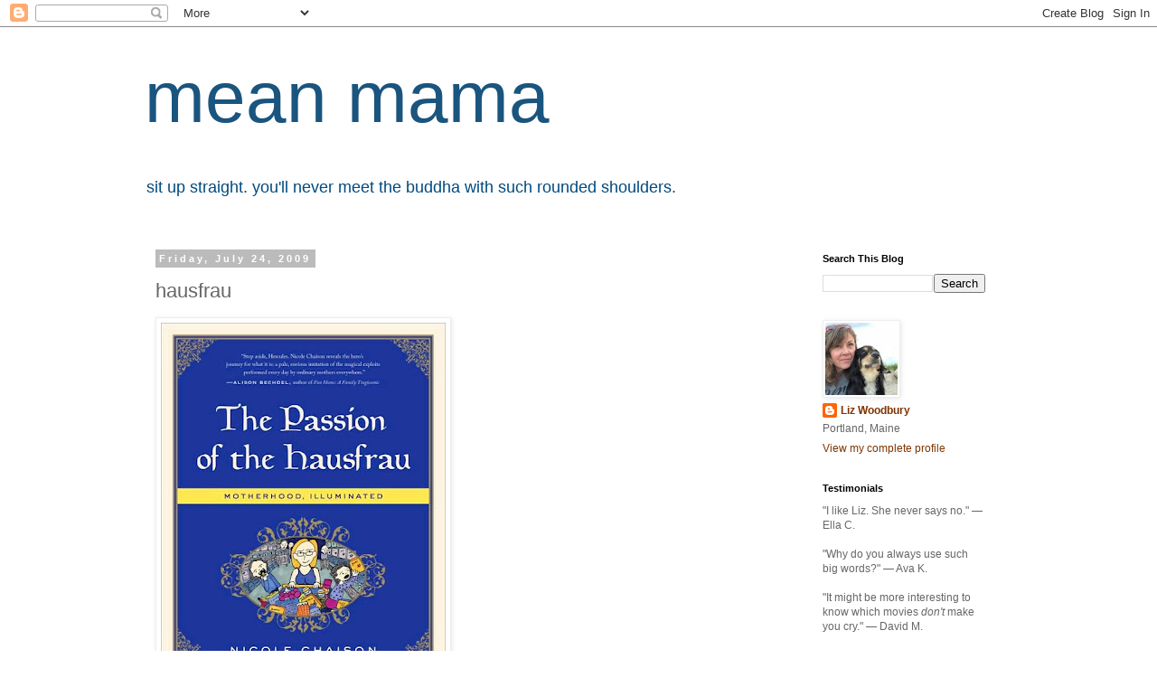

--- FILE ---
content_type: text/html; charset=UTF-8
request_url: https://www.meanmama.org/2009/07/hausfrau.html
body_size: 13417
content:
<!DOCTYPE html>
<html class='v2' dir='ltr' lang='en'>
<head>
<link href='https://www.blogger.com/static/v1/widgets/335934321-css_bundle_v2.css' rel='stylesheet' type='text/css'/>
<meta content='width=1100' name='viewport'/>
<meta content='text/html; charset=UTF-8' http-equiv='Content-Type'/>
<meta content='blogger' name='generator'/>
<link href='https://www.meanmama.org/favicon.ico' rel='icon' type='image/x-icon'/>
<link href='https://www.meanmama.org/2009/07/hausfrau.html' rel='canonical'/>
<link rel="alternate" type="application/atom+xml" title="mean mama - Atom" href="https://www.meanmama.org/feeds/posts/default" />
<link rel="alternate" type="application/rss+xml" title="mean mama - RSS" href="https://www.meanmama.org/feeds/posts/default?alt=rss" />
<link rel="service.post" type="application/atom+xml" title="mean mama - Atom" href="https://www.blogger.com/feeds/8827304/posts/default" />

<link rel="alternate" type="application/atom+xml" title="mean mama - Atom" href="https://www.meanmama.org/feeds/8843133093200742841/comments/default" />
<!--Can't find substitution for tag [blog.ieCssRetrofitLinks]-->
<link href='https://blogger.googleusercontent.com/img/b/R29vZ2xl/AVvXsEgHk31N8zfenT27CoRKu_ZDGG1ySyifYIx462PT-0MzazWlyNgJ1eKIic3jFynqKTV7QZHawPUqmUu8w6PcDMAgDQPSnBhIocI4qOdcz3_jcANeNCYFf3l6-2_FMYICjih7k2vMhA/s400/passion+of+the+hausfrau.jpg' rel='image_src'/>
<meta content='https://www.meanmama.org/2009/07/hausfrau.html' property='og:url'/>
<meta content='hausfrau' property='og:title'/>
<meta content='first of all, i love books with pictures. seriously, some of my favorite books ever are graphic novels, particularly when they&#39;re not novels...' property='og:description'/>
<meta content='https://blogger.googleusercontent.com/img/b/R29vZ2xl/AVvXsEgHk31N8zfenT27CoRKu_ZDGG1ySyifYIx462PT-0MzazWlyNgJ1eKIic3jFynqKTV7QZHawPUqmUu8w6PcDMAgDQPSnBhIocI4qOdcz3_jcANeNCYFf3l6-2_FMYICjih7k2vMhA/w1200-h630-p-k-no-nu/passion+of+the+hausfrau.jpg' property='og:image'/>
<title>mean mama: hausfrau</title>
<style id='page-skin-1' type='text/css'><!--
/*
-----------------------------------------------
Blogger Template Style
Name:     Simple
Designer: Blogger
URL:      www.blogger.com
----------------------------------------------- */
/* Content
----------------------------------------------- */
body {
font: normal normal 12px 'Trebuchet MS', Trebuchet, Verdana, sans-serif;
color: #666666;
background: #ffffff none repeat scroll top left;
padding: 0 0 0 0;
}
html body .region-inner {
min-width: 0;
max-width: 100%;
width: auto;
}
h2 {
font-size: 22px;
}
a:link {
text-decoration:none;
color: #7f3400;
}
a:visited {
text-decoration:none;
color: #7f4218;
}
a:hover {
text-decoration:underline;
color: #42187f;
}
.body-fauxcolumn-outer .fauxcolumn-inner {
background: transparent none repeat scroll top left;
_background-image: none;
}
.body-fauxcolumn-outer .cap-top {
position: absolute;
z-index: 1;
height: 400px;
width: 100%;
}
.body-fauxcolumn-outer .cap-top .cap-left {
width: 100%;
background: transparent none repeat-x scroll top left;
_background-image: none;
}
.content-outer {
-moz-box-shadow: 0 0 0 rgba(0, 0, 0, .15);
-webkit-box-shadow: 0 0 0 rgba(0, 0, 0, .15);
-goog-ms-box-shadow: 0 0 0 #333333;
box-shadow: 0 0 0 rgba(0, 0, 0, .15);
margin-bottom: 1px;
}
.content-inner {
padding: 10px 40px;
}
.content-inner {
background-color: #ffffff;
}
/* Header
----------------------------------------------- */
.header-outer {
background: transparent none repeat-x scroll 0 -400px;
_background-image: none;
}
.Header h1 {
font: normal normal 80px Arial, Tahoma, Helvetica, FreeSans, sans-serif;
color: #19557f;
text-shadow: 0 0 0 rgba(0, 0, 0, .2);
}
.Header h1 a {
color: #19557f;
}
.Header .description {
font-size: 18px;
color: #004a7f;
}
.header-inner .Header .titlewrapper {
padding: 22px 0;
}
.header-inner .Header .descriptionwrapper {
padding: 0 0;
}
/* Tabs
----------------------------------------------- */
.tabs-inner .section:first-child {
border-top: 0 solid #dddddd;
}
.tabs-inner .section:first-child ul {
margin-top: -1px;
border-top: 1px solid #dddddd;
border-left: 1px solid #dddddd;
border-right: 1px solid #dddddd;
}
.tabs-inner .widget ul {
background: transparent none repeat-x scroll 0 -800px;
_background-image: none;
border-bottom: 1px solid #dddddd;
margin-top: 0;
margin-left: -30px;
margin-right: -30px;
}
.tabs-inner .widget li a {
display: inline-block;
padding: .6em 1em;
font: normal normal 12px Arial, Tahoma, Helvetica, FreeSans, sans-serif;
color: #000000;
border-left: 1px solid #ffffff;
border-right: 1px solid #dddddd;
}
.tabs-inner .widget li:first-child a {
border-left: none;
}
.tabs-inner .widget li.selected a, .tabs-inner .widget li a:hover {
color: #000000;
background-color: #eeeeee;
text-decoration: none;
}
/* Columns
----------------------------------------------- */
.main-outer {
border-top: 0 solid transparent;
}
.fauxcolumn-left-outer .fauxcolumn-inner {
border-right: 1px solid transparent;
}
.fauxcolumn-right-outer .fauxcolumn-inner {
border-left: 1px solid transparent;
}
/* Headings
----------------------------------------------- */
div.widget > h2,
div.widget h2.title {
margin: 0 0 1em 0;
font: normal bold 11px 'Trebuchet MS',Trebuchet,Verdana,sans-serif;
color: #000000;
}
/* Widgets
----------------------------------------------- */
.widget .zippy {
color: #999999;
text-shadow: 2px 2px 1px rgba(0, 0, 0, .1);
}
.widget .popular-posts ul {
list-style: none;
}
/* Posts
----------------------------------------------- */
h2.date-header {
font: normal bold 11px Arial, Tahoma, Helvetica, FreeSans, sans-serif;
}
.date-header span {
background-color: #bbbbbb;
color: #ffffff;
padding: 0.4em;
letter-spacing: 3px;
margin: inherit;
}
.main-inner {
padding-top: 35px;
padding-bottom: 65px;
}
.main-inner .column-center-inner {
padding: 0 0;
}
.main-inner .column-center-inner .section {
margin: 0 1em;
}
.post {
margin: 0 0 45px 0;
}
h3.post-title, .comments h4 {
font: normal normal 22px Arial, Tahoma, Helvetica, FreeSans, sans-serif;
margin: .75em 0 0;
}
.post-body {
font-size: 110%;
line-height: 1.4;
position: relative;
}
.post-body img, .post-body .tr-caption-container, .Profile img, .Image img,
.BlogList .item-thumbnail img {
padding: 2px;
background: #ffffff;
border: 1px solid #eeeeee;
-moz-box-shadow: 1px 1px 5px rgba(0, 0, 0, .1);
-webkit-box-shadow: 1px 1px 5px rgba(0, 0, 0, .1);
box-shadow: 1px 1px 5px rgba(0, 0, 0, .1);
}
.post-body img, .post-body .tr-caption-container {
padding: 5px;
}
.post-body .tr-caption-container {
color: #666666;
}
.post-body .tr-caption-container img {
padding: 0;
background: transparent;
border: none;
-moz-box-shadow: 0 0 0 rgba(0, 0, 0, .1);
-webkit-box-shadow: 0 0 0 rgba(0, 0, 0, .1);
box-shadow: 0 0 0 rgba(0, 0, 0, .1);
}
.post-header {
margin: 0 0 1.5em;
line-height: 1.6;
font-size: 90%;
}
.post-footer {
margin: 20px -2px 0;
padding: 5px 10px;
color: #666666;
background-color: #eeeeee;
border-bottom: 1px solid #eeeeee;
line-height: 1.6;
font-size: 90%;
}
#comments .comment-author {
padding-top: 1.5em;
border-top: 1px solid transparent;
background-position: 0 1.5em;
}
#comments .comment-author:first-child {
padding-top: 0;
border-top: none;
}
.avatar-image-container {
margin: .2em 0 0;
}
#comments .avatar-image-container img {
border: 1px solid #eeeeee;
}
/* Comments
----------------------------------------------- */
.comments .comments-content .icon.blog-author {
background-repeat: no-repeat;
background-image: url([data-uri]);
}
.comments .comments-content .loadmore a {
border-top: 1px solid #999999;
border-bottom: 1px solid #999999;
}
.comments .comment-thread.inline-thread {
background-color: #eeeeee;
}
.comments .continue {
border-top: 2px solid #999999;
}
/* Accents
---------------------------------------------- */
.section-columns td.columns-cell {
border-left: 1px solid transparent;
}
.blog-pager {
background: transparent url(//www.blogblog.com/1kt/simple/paging_dot.png) repeat-x scroll top center;
}
.blog-pager-older-link, .home-link,
.blog-pager-newer-link {
background-color: #ffffff;
padding: 5px;
}
.footer-outer {
border-top: 1px dashed #bbbbbb;
}
/* Mobile
----------------------------------------------- */
body.mobile  {
background-size: auto;
}
.mobile .body-fauxcolumn-outer {
background: transparent none repeat scroll top left;
}
.mobile .body-fauxcolumn-outer .cap-top {
background-size: 100% auto;
}
.mobile .content-outer {
-webkit-box-shadow: 0 0 3px rgba(0, 0, 0, .15);
box-shadow: 0 0 3px rgba(0, 0, 0, .15);
}
.mobile .tabs-inner .widget ul {
margin-left: 0;
margin-right: 0;
}
.mobile .post {
margin: 0;
}
.mobile .main-inner .column-center-inner .section {
margin: 0;
}
.mobile .date-header span {
padding: 0.1em 10px;
margin: 0 -10px;
}
.mobile h3.post-title {
margin: 0;
}
.mobile .blog-pager {
background: transparent none no-repeat scroll top center;
}
.mobile .footer-outer {
border-top: none;
}
.mobile .main-inner, .mobile .footer-inner {
background-color: #ffffff;
}
.mobile-index-contents {
color: #666666;
}
.mobile-link-button {
background-color: #7f3400;
}
.mobile-link-button a:link, .mobile-link-button a:visited {
color: #ffffff;
}
.mobile .tabs-inner .section:first-child {
border-top: none;
}
.mobile .tabs-inner .PageList .widget-content {
background-color: #eeeeee;
color: #000000;
border-top: 1px solid #dddddd;
border-bottom: 1px solid #dddddd;
}
.mobile .tabs-inner .PageList .widget-content .pagelist-arrow {
border-left: 1px solid #dddddd;
}

--></style>
<style id='template-skin-1' type='text/css'><!--
body {
min-width: 1040px;
}
.content-outer, .content-fauxcolumn-outer, .region-inner {
min-width: 1040px;
max-width: 1040px;
_width: 1040px;
}
.main-inner .columns {
padding-left: 0;
padding-right: 240px;
}
.main-inner .fauxcolumn-center-outer {
left: 0;
right: 240px;
/* IE6 does not respect left and right together */
_width: expression(this.parentNode.offsetWidth -
parseInt("0") -
parseInt("240px") + 'px');
}
.main-inner .fauxcolumn-left-outer {
width: 0;
}
.main-inner .fauxcolumn-right-outer {
width: 240px;
}
.main-inner .column-left-outer {
width: 0;
right: 100%;
margin-left: -0;
}
.main-inner .column-right-outer {
width: 240px;
margin-right: -240px;
}
#layout {
min-width: 0;
}
#layout .content-outer {
min-width: 0;
width: 800px;
}
#layout .region-inner {
min-width: 0;
width: auto;
}
body#layout div.add_widget {
padding: 8px;
}
body#layout div.add_widget a {
margin-left: 32px;
}
--></style>
<script type='text/javascript'>
        (function(i,s,o,g,r,a,m){i['GoogleAnalyticsObject']=r;i[r]=i[r]||function(){
        (i[r].q=i[r].q||[]).push(arguments)},i[r].l=1*new Date();a=s.createElement(o),
        m=s.getElementsByTagName(o)[0];a.async=1;a.src=g;m.parentNode.insertBefore(a,m)
        })(window,document,'script','https://www.google-analytics.com/analytics.js','ga');
        ga('create', 'UA-1461822-1', 'auto', 'blogger');
        ga('blogger.send', 'pageview');
      </script>
<link href='https://www.blogger.com/dyn-css/authorization.css?targetBlogID=8827304&amp;zx=c357eb0c-8276-47a6-a064-5be63b9f38b2' media='none' onload='if(media!=&#39;all&#39;)media=&#39;all&#39;' rel='stylesheet'/><noscript><link href='https://www.blogger.com/dyn-css/authorization.css?targetBlogID=8827304&amp;zx=c357eb0c-8276-47a6-a064-5be63b9f38b2' rel='stylesheet'/></noscript>
<meta name='google-adsense-platform-account' content='ca-host-pub-1556223355139109'/>
<meta name='google-adsense-platform-domain' content='blogspot.com'/>

</head>
<body class='loading variant-simplysimple'>
<div class='navbar section' id='navbar' name='Navbar'><div class='widget Navbar' data-version='1' id='Navbar1'><script type="text/javascript">
    function setAttributeOnload(object, attribute, val) {
      if(window.addEventListener) {
        window.addEventListener('load',
          function(){ object[attribute] = val; }, false);
      } else {
        window.attachEvent('onload', function(){ object[attribute] = val; });
      }
    }
  </script>
<div id="navbar-iframe-container"></div>
<script type="text/javascript" src="https://apis.google.com/js/platform.js"></script>
<script type="text/javascript">
      gapi.load("gapi.iframes:gapi.iframes.style.bubble", function() {
        if (gapi.iframes && gapi.iframes.getContext) {
          gapi.iframes.getContext().openChild({
              url: 'https://www.blogger.com/navbar/8827304?po\x3d8843133093200742841\x26origin\x3dhttps://www.meanmama.org',
              where: document.getElementById("navbar-iframe-container"),
              id: "navbar-iframe"
          });
        }
      });
    </script><script type="text/javascript">
(function() {
var script = document.createElement('script');
script.type = 'text/javascript';
script.src = '//pagead2.googlesyndication.com/pagead/js/google_top_exp.js';
var head = document.getElementsByTagName('head')[0];
if (head) {
head.appendChild(script);
}})();
</script>
</div></div>
<div class='body-fauxcolumns'>
<div class='fauxcolumn-outer body-fauxcolumn-outer'>
<div class='cap-top'>
<div class='cap-left'></div>
<div class='cap-right'></div>
</div>
<div class='fauxborder-left'>
<div class='fauxborder-right'></div>
<div class='fauxcolumn-inner'>
</div>
</div>
<div class='cap-bottom'>
<div class='cap-left'></div>
<div class='cap-right'></div>
</div>
</div>
</div>
<div class='content'>
<div class='content-fauxcolumns'>
<div class='fauxcolumn-outer content-fauxcolumn-outer'>
<div class='cap-top'>
<div class='cap-left'></div>
<div class='cap-right'></div>
</div>
<div class='fauxborder-left'>
<div class='fauxborder-right'></div>
<div class='fauxcolumn-inner'>
</div>
</div>
<div class='cap-bottom'>
<div class='cap-left'></div>
<div class='cap-right'></div>
</div>
</div>
</div>
<div class='content-outer'>
<div class='content-cap-top cap-top'>
<div class='cap-left'></div>
<div class='cap-right'></div>
</div>
<div class='fauxborder-left content-fauxborder-left'>
<div class='fauxborder-right content-fauxborder-right'></div>
<div class='content-inner'>
<header>
<div class='header-outer'>
<div class='header-cap-top cap-top'>
<div class='cap-left'></div>
<div class='cap-right'></div>
</div>
<div class='fauxborder-left header-fauxborder-left'>
<div class='fauxborder-right header-fauxborder-right'></div>
<div class='region-inner header-inner'>
<div class='header section' id='header' name='Header'><div class='widget Header' data-version='1' id='Header1'>
<div id='header-inner'>
<div class='titlewrapper'>
<h1 class='title'>
<a href='https://www.meanmama.org/'>
mean mama
</a>
</h1>
</div>
<div class='descriptionwrapper'>
<p class='description'><span>sit up straight.  you'll never meet the buddha with such rounded shoulders.</span></p>
</div>
</div>
</div></div>
</div>
</div>
<div class='header-cap-bottom cap-bottom'>
<div class='cap-left'></div>
<div class='cap-right'></div>
</div>
</div>
</header>
<div class='tabs-outer'>
<div class='tabs-cap-top cap-top'>
<div class='cap-left'></div>
<div class='cap-right'></div>
</div>
<div class='fauxborder-left tabs-fauxborder-left'>
<div class='fauxborder-right tabs-fauxborder-right'></div>
<div class='region-inner tabs-inner'>
<div class='tabs no-items section' id='crosscol' name='Cross-Column'></div>
<div class='tabs no-items section' id='crosscol-overflow' name='Cross-Column 2'></div>
</div>
</div>
<div class='tabs-cap-bottom cap-bottom'>
<div class='cap-left'></div>
<div class='cap-right'></div>
</div>
</div>
<div class='main-outer'>
<div class='main-cap-top cap-top'>
<div class='cap-left'></div>
<div class='cap-right'></div>
</div>
<div class='fauxborder-left main-fauxborder-left'>
<div class='fauxborder-right main-fauxborder-right'></div>
<div class='region-inner main-inner'>
<div class='columns fauxcolumns'>
<div class='fauxcolumn-outer fauxcolumn-center-outer'>
<div class='cap-top'>
<div class='cap-left'></div>
<div class='cap-right'></div>
</div>
<div class='fauxborder-left'>
<div class='fauxborder-right'></div>
<div class='fauxcolumn-inner'>
</div>
</div>
<div class='cap-bottom'>
<div class='cap-left'></div>
<div class='cap-right'></div>
</div>
</div>
<div class='fauxcolumn-outer fauxcolumn-left-outer'>
<div class='cap-top'>
<div class='cap-left'></div>
<div class='cap-right'></div>
</div>
<div class='fauxborder-left'>
<div class='fauxborder-right'></div>
<div class='fauxcolumn-inner'>
</div>
</div>
<div class='cap-bottom'>
<div class='cap-left'></div>
<div class='cap-right'></div>
</div>
</div>
<div class='fauxcolumn-outer fauxcolumn-right-outer'>
<div class='cap-top'>
<div class='cap-left'></div>
<div class='cap-right'></div>
</div>
<div class='fauxborder-left'>
<div class='fauxborder-right'></div>
<div class='fauxcolumn-inner'>
</div>
</div>
<div class='cap-bottom'>
<div class='cap-left'></div>
<div class='cap-right'></div>
</div>
</div>
<!-- corrects IE6 width calculation -->
<div class='columns-inner'>
<div class='column-center-outer'>
<div class='column-center-inner'>
<div class='main section' id='main' name='Main'><div class='widget Blog' data-version='1' id='Blog1'>
<div class='blog-posts hfeed'>

          <div class="date-outer">
        
<h2 class='date-header'><span>Friday, July 24, 2009</span></h2>

          <div class="date-posts">
        
<div class='post-outer'>
<div class='post hentry uncustomized-post-template' itemprop='blogPost' itemscope='itemscope' itemtype='http://schema.org/BlogPosting'>
<meta content='https://blogger.googleusercontent.com/img/b/R29vZ2xl/AVvXsEgHk31N8zfenT27CoRKu_ZDGG1ySyifYIx462PT-0MzazWlyNgJ1eKIic3jFynqKTV7QZHawPUqmUu8w6PcDMAgDQPSnBhIocI4qOdcz3_jcANeNCYFf3l6-2_FMYICjih7k2vMhA/s400/passion+of+the+hausfrau.jpg' itemprop='image_url'/>
<meta content='8827304' itemprop='blogId'/>
<meta content='8843133093200742841' itemprop='postId'/>
<a name='8843133093200742841'></a>
<h3 class='post-title entry-title' itemprop='name'>
hausfrau
</h3>
<div class='post-header'>
<div class='post-header-line-1'></div>
</div>
<div class='post-body entry-content' id='post-body-8843133093200742841' itemprop='description articleBody'>
<a href="http://www.passionofthehausfrau.com/" onblur="try {parent.deselectBloggerImageGracefully();} catch(e) {}"><img alt="" border="0" id="BLOGGER_PHOTO_ID_5362179448688475986" src="https://blogger.googleusercontent.com/img/b/R29vZ2xl/AVvXsEgHk31N8zfenT27CoRKu_ZDGG1ySyifYIx462PT-0MzazWlyNgJ1eKIic3jFynqKTV7QZHawPUqmUu8w6PcDMAgDQPSnBhIocI4qOdcz3_jcANeNCYFf3l6-2_FMYICjih7k2vMhA/s400/passion+of+the+hausfrau.jpg" style="margin: 0pt 10px 10px 0pt; float: left; cursor: pointer; width: 315px; height: 400px;" /></a><br /><br /><br /><br /><br /><br /><br /><br /><br /><br /><br /><br /><br /><br /><br /><br /><br /><br /><br /><br /><br /><br /><br />first of all, i <span style="font-style: italic;">love </span>books with pictures. seriously, some of my favorite books ever are graphic novels, particularly when they're not novels at all, but memoirs (including <a href="http://www.houghtonmifflinbooks.com/catalog/titledetail.cfm?titleNumber=694163" target="_blank">fun home</a>, <a href="http://www.amazon.com/o/ASIN/0375422307" target="_blank">persepolis</a>, and <a href="http://en.wikipedia.org/wiki/Maus" target="_blank">maus</a>, just to name a few). i had the opportunity to read nicole chaison's (illustrated/illuminated/graphic) <a href="http://www.passionofthehausfrau.com/" target="_blank">book</a> recently, and even to be kind of an official reviewer of it, with a reviewer's copy dropped off at my house by book fairies and everything. i don't know nicole well,* but our paths have crossed on a very regular and friendly basis over the past seven or eight years, and i've always had the sense that we were leading - if not parallel lives - similar and compatible ones (just one example of this is the time we spent simultaneously in the world of kids' scottish highland dancing. not a huge world, at least not in portland, maine. i've seen her dance at <a href="http://en.wikipedia.org/wiki/C%C3%A9ilidh" target="_blank">ceilidhs</a> with her kids, and she's seen me, goofily, do the same). also, back when we had our book store, nicole would bring in her hand-drawn zine (<a href="http://www.thehausfrau.com/" target="_blank">hausfrau</a>), which i'd stack tidily on the shelf next to <a href="http://www.ayunhalliday.com/inky/" target="_blank">the east village inky</a>. and then i'd borrow myself copies of both to read and savor. more recently, she drove past me with her head out the window of her car, yelling, "hi liz! i'm reading infinite jest!!!" and i thought, "i like her."<br /><br />well, let me tell you, this hausfrau can <span style="font-style: italic;">write</span>. her book was pure pleasure - funny, beautifully written, and honest. i have a low tolerance for cute stories about other people's kids, but that's not what nicole does in this book, despite the fact that it's about being a mom of young children (and they seem, actually, like pretty great kids. and by "great" i mean strong-willed, eccentric, smart, impossible at times, and suddenly sweet at others). she is brave enough to show herself as confused, mixed-up, stanky-breathed, flabby, and all those other wonderful things that real women really are, and i kind of love her for it. i really can't imagine anyone who's been through the experience of becoming a mother, mothering, and growing a family who wouldn't find this book somehow both poignant and hysterically funny. i'm guessing there are even plenty of people who <span style="font-style: italic;">haven't</span> experienced it who would also love it.<br /><br /><br /><br />*okay, the weirdest thing about reading <a href="http://www.passionofthehausfrau.com/" target="_blank">the passion of the hausfrau</a> is that i feel like i owe nicole a long letter filled with lots of stories about myself, because now it feels like i've known her for years...
<div style='clear: both;'></div>
</div>
<div class='post-footer'>
<div class='post-footer-line post-footer-line-1'>
<span class='post-author vcard'>
Posted by
<span class='fn' itemprop='author' itemscope='itemscope' itemtype='http://schema.org/Person'>
<meta content='https://www.blogger.com/profile/04750827253619397973' itemprop='url'/>
<a class='g-profile' href='https://www.blogger.com/profile/04750827253619397973' rel='author' title='author profile'>
<span itemprop='name'>Liz Woodbury</span>
</a>
</span>
</span>
<span class='post-timestamp'>
at
<meta content='https://www.meanmama.org/2009/07/hausfrau.html' itemprop='url'/>
<a class='timestamp-link' href='https://www.meanmama.org/2009/07/hausfrau.html' rel='bookmark' title='permanent link'><abbr class='published' itemprop='datePublished' title='2009-07-24T19:52:00-04:00'>7:52 PM</abbr></a>
</span>
<span class='post-comment-link'>
</span>
<span class='post-icons'>
<span class='item-action'>
<a href='https://www.blogger.com/email-post/8827304/8843133093200742841' title='Email Post'>
<img alt='' class='icon-action' height='13' src='https://resources.blogblog.com/img/icon18_email.gif' width='18'/>
</a>
</span>
<span class='item-control blog-admin pid-2006681049'>
<a href='https://www.blogger.com/post-edit.g?blogID=8827304&postID=8843133093200742841&from=pencil' title='Edit Post'>
<img alt='' class='icon-action' height='18' src='https://resources.blogblog.com/img/icon18_edit_allbkg.gif' width='18'/>
</a>
</span>
</span>
<div class='post-share-buttons goog-inline-block'>
<a class='goog-inline-block share-button sb-email' href='https://www.blogger.com/share-post.g?blogID=8827304&postID=8843133093200742841&target=email' target='_blank' title='Email This'><span class='share-button-link-text'>Email This</span></a><a class='goog-inline-block share-button sb-blog' href='https://www.blogger.com/share-post.g?blogID=8827304&postID=8843133093200742841&target=blog' onclick='window.open(this.href, "_blank", "height=270,width=475"); return false;' target='_blank' title='BlogThis!'><span class='share-button-link-text'>BlogThis!</span></a><a class='goog-inline-block share-button sb-twitter' href='https://www.blogger.com/share-post.g?blogID=8827304&postID=8843133093200742841&target=twitter' target='_blank' title='Share to X'><span class='share-button-link-text'>Share to X</span></a><a class='goog-inline-block share-button sb-facebook' href='https://www.blogger.com/share-post.g?blogID=8827304&postID=8843133093200742841&target=facebook' onclick='window.open(this.href, "_blank", "height=430,width=640"); return false;' target='_blank' title='Share to Facebook'><span class='share-button-link-text'>Share to Facebook</span></a><a class='goog-inline-block share-button sb-pinterest' href='https://www.blogger.com/share-post.g?blogID=8827304&postID=8843133093200742841&target=pinterest' target='_blank' title='Share to Pinterest'><span class='share-button-link-text'>Share to Pinterest</span></a>
</div>
</div>
<div class='post-footer-line post-footer-line-2'>
<span class='post-labels'>
Labels:
<a href='https://www.meanmama.org/search/label/books' rel='tag'>books</a>,
<a href='https://www.meanmama.org/search/label/friends' rel='tag'>friends</a>
</span>
</div>
<div class='post-footer-line post-footer-line-3'>
<span class='post-location'>
</span>
</div>
</div>
</div>
<div class='comments' id='comments'>
<a name='comments'></a>
<h4>2 comments:</h4>
<div id='Blog1_comments-block-wrapper'>
<dl class='avatar-comment-indent' id='comments-block'>
<dt class='comment-author ' id='c7590047857085762987'>
<a name='c7590047857085762987'></a>
<div class="avatar-image-container vcard"><span dir="ltr"><a href="https://www.blogger.com/profile/03248354058071320551" target="" rel="nofollow" onclick="" class="avatar-hovercard" id="av-7590047857085762987-03248354058071320551"><img src="https://resources.blogblog.com/img/blank.gif" width="35" height="35" class="delayLoad" style="display: none;" longdesc="//3.bp.blogspot.com/_NnSeBLE9s44/S2WTU6EIzOI/AAAAAAAAACY/54-7UMTNF9A/S45-s35/medself.jpg" alt="" title="Mary">

<noscript><img src="//3.bp.blogspot.com/_NnSeBLE9s44/S2WTU6EIzOI/AAAAAAAAACY/54-7UMTNF9A/S45-s35/medself.jpg" width="35" height="35" class="photo" alt=""></noscript></a></span></div>
<a href='https://www.blogger.com/profile/03248354058071320551' rel='nofollow'>Mary</a>
said...
</dt>
<dd class='comment-body' id='Blog1_cmt-7590047857085762987'>
<p>
and now I want to read it too !
</p>
</dd>
<dd class='comment-footer'>
<span class='comment-timestamp'>
<a href='https://www.meanmama.org/2009/07/hausfrau.html?showComment=1248483985789#c7590047857085762987' title='comment permalink'>
9:06 PM
</a>
<span class='item-control blog-admin pid-1786921858'>
<a class='comment-delete' href='https://www.blogger.com/comment/delete/8827304/7590047857085762987' title='Delete Comment'>
<img src='https://resources.blogblog.com/img/icon_delete13.gif'/>
</a>
</span>
</span>
</dd>
<dt class='comment-author ' id='c9159500482093457580'>
<a name='c9159500482093457580'></a>
<div class="avatar-image-container avatar-stock"><span dir="ltr"><img src="//resources.blogblog.com/img/blank.gif" width="35" height="35" alt="" title="mama d">

</span></div>
mama d
said...
</dt>
<dd class='comment-body' id='Blog1_cmt-9159500482093457580'>
<p>
I just ordered myself a copy!
</p>
</dd>
<dd class='comment-footer'>
<span class='comment-timestamp'>
<a href='https://www.meanmama.org/2009/07/hausfrau.html?showComment=1248499796909#c9159500482093457580' title='comment permalink'>
1:29 AM
</a>
<span class='item-control blog-admin pid-761769756'>
<a class='comment-delete' href='https://www.blogger.com/comment/delete/8827304/9159500482093457580' title='Delete Comment'>
<img src='https://resources.blogblog.com/img/icon_delete13.gif'/>
</a>
</span>
</span>
</dd>
</dl>
</div>
<p class='comment-footer'>
<a href='https://www.blogger.com/comment/fullpage/post/8827304/8843133093200742841' onclick='javascript:window.open(this.href, "bloggerPopup", "toolbar=0,location=0,statusbar=1,menubar=0,scrollbars=yes,width=640,height=500"); return false;'>Post a Comment</a>
</p>
</div>
</div>

        </div></div>
      
</div>
<div class='blog-pager' id='blog-pager'>
<span id='blog-pager-newer-link'>
<a class='blog-pager-newer-link' href='https://www.meanmama.org/2009/07/spam.html' id='Blog1_blog-pager-newer-link' title='Newer Post'>Newer Post</a>
</span>
<span id='blog-pager-older-link'>
<a class='blog-pager-older-link' href='https://www.meanmama.org/2009/07/big-in-japan.html' id='Blog1_blog-pager-older-link' title='Older Post'>Older Post</a>
</span>
<a class='home-link' href='https://www.meanmama.org/'>Home</a>
</div>
<div class='clear'></div>
<div class='post-feeds'>
<div class='feed-links'>
Subscribe to:
<a class='feed-link' href='https://www.meanmama.org/feeds/8843133093200742841/comments/default' target='_blank' type='application/atom+xml'>Post Comments (Atom)</a>
</div>
</div>
</div></div>
</div>
</div>
<div class='column-left-outer'>
<div class='column-left-inner'>
<aside>
</aside>
</div>
</div>
<div class='column-right-outer'>
<div class='column-right-inner'>
<aside>
<div class='sidebar section' id='sidebar-right-1'><div class='widget BlogSearch' data-version='1' id='BlogSearch1'>
<h2 class='title'>Search This Blog</h2>
<div class='widget-content'>
<div id='BlogSearch1_form'>
<form action='https://www.meanmama.org/search' class='gsc-search-box' target='_top'>
<table cellpadding='0' cellspacing='0' class='gsc-search-box'>
<tbody>
<tr>
<td class='gsc-input'>
<input autocomplete='off' class='gsc-input' name='q' size='10' title='search' type='text' value=''/>
</td>
<td class='gsc-search-button'>
<input class='gsc-search-button' title='search' type='submit' value='Search'/>
</td>
</tr>
</tbody>
</table>
</form>
</div>
</div>
<div class='clear'></div>
</div><div class='widget Profile' data-version='1' id='Profile1'>
<div class='widget-content'>
<a href='https://www.blogger.com/profile/04750827253619397973'><img alt='My photo' class='profile-img' height='80' src='//blogger.googleusercontent.com/img/b/R29vZ2xl/AVvXsEgijkFrqX_dcSFN2BLj57GouMR2Kiry5oK4E-7r3B-IpAoCXyHWe5Rg1Kv1Zh9mkwMMBCE0qK6pMaTmD_zOj3O5tc1BQSy7e88Tyg3qT-bNpRup401eRDhIXun67NKp5w/s113/35553367_10157469531852738_3245846290419941376_n.jpg' width='80'/></a>
<dl class='profile-datablock'>
<dt class='profile-data'>
<a class='profile-name-link g-profile' href='https://www.blogger.com/profile/04750827253619397973' rel='author' style='background-image: url(//www.blogger.com/img/logo-16.png);'>
Liz Woodbury
</a>
</dt>
<dd class='profile-data'>Portland, Maine</dd>
</dl>
<a class='profile-link' href='https://www.blogger.com/profile/04750827253619397973' rel='author'>View my complete profile</a>
<div class='clear'></div>
</div>
</div><div class='widget Text' data-version='1' id='Text1'>
<h2 class='title'>Testimonials</h2>
<div class='widget-content'>
"I like Liz. She never says no." &#8212; Ella C.<div><br /></div><div>"Why do you always use such big words?" &#8212; Ava K.</div><div><br /></div><div>"It might be more interesting to know which movies <i>don't</i> make you cry." &#8212; David M.</div><div><br /></div><div>"Mom. Just CALM DOWN a little bit." &#8212; Isaac H.</div>
</div>
<div class='clear'></div>
</div><div class='widget Image' data-version='1' id='Image3'>
<h2>Overheard in Portland</h2>
<div class='widget-content'>
<a href='http://overheardinportland.blogspot.com/'>
<img alt='Overheard in Portland' height='150' id='Image3_img' src='https://blogger.googleusercontent.com/img/b/R29vZ2xl/AVvXsEgxxaQdfWCCkQmx0Zv6UMWwEcrGUexTqLexLu8vx_KMBGspkaQX2Sb2khwaGr-VgLQ0Im9lCpwRb1N26Kr8Hs3ujhyphenhyphenWdzIBbidoWIz6X1FyCYlgzPTvxjNonThoix1cD2eGF2EA/s150/018.JPG' width='112'/>
</a>
<br/>
</div>
<div class='clear'></div>
</div></div>
<table border='0' cellpadding='0' cellspacing='0' class='section-columns columns-2'>
<tbody>
<tr>
<td class='first columns-cell'>
<div class='sidebar section' id='sidebar-right-2-1'><div class='widget BlogArchive' data-version='1' id='BlogArchive1'>
<div class='widget-content'>
<div id='ArchiveList'>
<div id='BlogArchive1_ArchiveList'>
<select id='BlogArchive1_ArchiveMenu'>
<option value=''>
</option>
<option value='https://www.meanmama.org/2026/01/'>January 2026 (1)</option>
<option value='https://www.meanmama.org/2025/12/'>December 2025 (1)</option>
<option value='https://www.meanmama.org/2025/11/'>November 2025 (1)</option>
<option value='https://www.meanmama.org/2025/10/'>October 2025 (1)</option>
<option value='https://www.meanmama.org/2025/09/'>September 2025 (1)</option>
<option value='https://www.meanmama.org/2025/08/'>August 2025 (1)</option>
<option value='https://www.meanmama.org/2025/07/'>July 2025 (1)</option>
<option value='https://www.meanmama.org/2025/06/'>June 2025 (1)</option>
<option value='https://www.meanmama.org/2025/05/'>May 2025 (1)</option>
<option value='https://www.meanmama.org/2025/04/'>April 2025 (1)</option>
<option value='https://www.meanmama.org/2025/03/'>March 2025 (1)</option>
<option value='https://www.meanmama.org/2025/02/'>February 2025 (2)</option>
<option value='https://www.meanmama.org/2025/01/'>January 2025 (4)</option>
<option value='https://www.meanmama.org/2024/12/'>December 2024 (1)</option>
<option value='https://www.meanmama.org/2024/11/'>November 2024 (1)</option>
<option value='https://www.meanmama.org/2024/10/'>October 2024 (2)</option>
<option value='https://www.meanmama.org/2024/09/'>September 2024 (1)</option>
<option value='https://www.meanmama.org/2024/08/'>August 2024 (1)</option>
<option value='https://www.meanmama.org/2024/07/'>July 2024 (3)</option>
<option value='https://www.meanmama.org/2024/06/'>June 2024 (2)</option>
<option value='https://www.meanmama.org/2024/05/'>May 2024 (2)</option>
<option value='https://www.meanmama.org/2024/04/'>April 2024 (2)</option>
<option value='https://www.meanmama.org/2024/03/'>March 2024 (4)</option>
<option value='https://www.meanmama.org/2024/02/'>February 2024 (1)</option>
<option value='https://www.meanmama.org/2024/01/'>January 2024 (2)</option>
<option value='https://www.meanmama.org/2023/12/'>December 2023 (1)</option>
<option value='https://www.meanmama.org/2023/11/'>November 2023 (1)</option>
<option value='https://www.meanmama.org/2023/10/'>October 2023 (2)</option>
<option value='https://www.meanmama.org/2023/09/'>September 2023 (2)</option>
<option value='https://www.meanmama.org/2023/08/'>August 2023 (1)</option>
<option value='https://www.meanmama.org/2023/07/'>July 2023 (2)</option>
<option value='https://www.meanmama.org/2023/06/'>June 2023 (3)</option>
<option value='https://www.meanmama.org/2023/05/'>May 2023 (1)</option>
<option value='https://www.meanmama.org/2023/04/'>April 2023 (2)</option>
<option value='https://www.meanmama.org/2023/03/'>March 2023 (2)</option>
<option value='https://www.meanmama.org/2023/02/'>February 2023 (3)</option>
<option value='https://www.meanmama.org/2023/01/'>January 2023 (3)</option>
<option value='https://www.meanmama.org/2022/12/'>December 2022 (1)</option>
<option value='https://www.meanmama.org/2022/11/'>November 2022 (2)</option>
<option value='https://www.meanmama.org/2022/10/'>October 2022 (2)</option>
<option value='https://www.meanmama.org/2022/09/'>September 2022 (4)</option>
<option value='https://www.meanmama.org/2022/08/'>August 2022 (3)</option>
<option value='https://www.meanmama.org/2022/07/'>July 2022 (1)</option>
<option value='https://www.meanmama.org/2022/06/'>June 2022 (2)</option>
<option value='https://www.meanmama.org/2022/05/'>May 2022 (4)</option>
<option value='https://www.meanmama.org/2022/04/'>April 2022 (2)</option>
<option value='https://www.meanmama.org/2022/03/'>March 2022 (2)</option>
<option value='https://www.meanmama.org/2022/02/'>February 2022 (3)</option>
<option value='https://www.meanmama.org/2022/01/'>January 2022 (6)</option>
<option value='https://www.meanmama.org/2021/12/'>December 2021 (4)</option>
<option value='https://www.meanmama.org/2021/11/'>November 2021 (23)</option>
<option value='https://www.meanmama.org/2021/10/'>October 2021 (4)</option>
<option value='https://www.meanmama.org/2021/09/'>September 2021 (2)</option>
<option value='https://www.meanmama.org/2021/08/'>August 2021 (3)</option>
<option value='https://www.meanmama.org/2021/07/'>July 2021 (3)</option>
<option value='https://www.meanmama.org/2021/06/'>June 2021 (1)</option>
<option value='https://www.meanmama.org/2021/05/'>May 2021 (5)</option>
<option value='https://www.meanmama.org/2021/04/'>April 2021 (3)</option>
<option value='https://www.meanmama.org/2021/03/'>March 2021 (4)</option>
<option value='https://www.meanmama.org/2021/02/'>February 2021 (12)</option>
<option value='https://www.meanmama.org/2021/01/'>January 2021 (6)</option>
<option value='https://www.meanmama.org/2020/12/'>December 2020 (3)</option>
<option value='https://www.meanmama.org/2020/11/'>November 2020 (6)</option>
<option value='https://www.meanmama.org/2020/10/'>October 2020 (1)</option>
<option value='https://www.meanmama.org/2020/09/'>September 2020 (5)</option>
<option value='https://www.meanmama.org/2020/08/'>August 2020 (4)</option>
<option value='https://www.meanmama.org/2020/07/'>July 2020 (2)</option>
<option value='https://www.meanmama.org/2020/06/'>June 2020 (2)</option>
<option value='https://www.meanmama.org/2020/05/'>May 2020 (5)</option>
<option value='https://www.meanmama.org/2020/04/'>April 2020 (3)</option>
<option value='https://www.meanmama.org/2020/03/'>March 2020 (4)</option>
<option value='https://www.meanmama.org/2020/02/'>February 2020 (7)</option>
<option value='https://www.meanmama.org/2020/01/'>January 2020 (13)</option>
<option value='https://www.meanmama.org/2019/12/'>December 2019 (8)</option>
<option value='https://www.meanmama.org/2019/11/'>November 2019 (12)</option>
<option value='https://www.meanmama.org/2019/10/'>October 2019 (2)</option>
<option value='https://www.meanmama.org/2019/09/'>September 2019 (1)</option>
<option value='https://www.meanmama.org/2019/08/'>August 2019 (1)</option>
<option value='https://www.meanmama.org/2019/07/'>July 2019 (2)</option>
<option value='https://www.meanmama.org/2019/06/'>June 2019 (2)</option>
<option value='https://www.meanmama.org/2019/05/'>May 2019 (2)</option>
<option value='https://www.meanmama.org/2019/04/'>April 2019 (8)</option>
<option value='https://www.meanmama.org/2019/03/'>March 2019 (6)</option>
<option value='https://www.meanmama.org/2019/02/'>February 2019 (9)</option>
<option value='https://www.meanmama.org/2019/01/'>January 2019 (17)</option>
<option value='https://www.meanmama.org/2018/12/'>December 2018 (3)</option>
<option value='https://www.meanmama.org/2018/11/'>November 2018 (9)</option>
<option value='https://www.meanmama.org/2018/10/'>October 2018 (4)</option>
<option value='https://www.meanmama.org/2018/09/'>September 2018 (3)</option>
<option value='https://www.meanmama.org/2018/08/'>August 2018 (1)</option>
<option value='https://www.meanmama.org/2018/07/'>July 2018 (3)</option>
<option value='https://www.meanmama.org/2018/06/'>June 2018 (9)</option>
<option value='https://www.meanmama.org/2018/05/'>May 2018 (3)</option>
<option value='https://www.meanmama.org/2018/04/'>April 2018 (3)</option>
<option value='https://www.meanmama.org/2018/03/'>March 2018 (2)</option>
<option value='https://www.meanmama.org/2018/02/'>February 2018 (6)</option>
<option value='https://www.meanmama.org/2018/01/'>January 2018 (4)</option>
<option value='https://www.meanmama.org/2017/12/'>December 2017 (1)</option>
<option value='https://www.meanmama.org/2017/11/'>November 2017 (11)</option>
<option value='https://www.meanmama.org/2017/10/'>October 2017 (3)</option>
<option value='https://www.meanmama.org/2017/09/'>September 2017 (10)</option>
<option value='https://www.meanmama.org/2017/08/'>August 2017 (7)</option>
<option value='https://www.meanmama.org/2017/07/'>July 2017 (5)</option>
<option value='https://www.meanmama.org/2017/06/'>June 2017 (1)</option>
<option value='https://www.meanmama.org/2017/05/'>May 2017 (1)</option>
<option value='https://www.meanmama.org/2017/04/'>April 2017 (2)</option>
<option value='https://www.meanmama.org/2017/03/'>March 2017 (1)</option>
<option value='https://www.meanmama.org/2017/02/'>February 2017 (4)</option>
<option value='https://www.meanmama.org/2017/01/'>January 2017 (5)</option>
<option value='https://www.meanmama.org/2016/12/'>December 2016 (5)</option>
<option value='https://www.meanmama.org/2016/11/'>November 2016 (8)</option>
<option value='https://www.meanmama.org/2016/10/'>October 2016 (1)</option>
<option value='https://www.meanmama.org/2016/09/'>September 2016 (2)</option>
<option value='https://www.meanmama.org/2016/08/'>August 2016 (1)</option>
<option value='https://www.meanmama.org/2016/07/'>July 2016 (1)</option>
<option value='https://www.meanmama.org/2016/06/'>June 2016 (3)</option>
<option value='https://www.meanmama.org/2016/05/'>May 2016 (2)</option>
<option value='https://www.meanmama.org/2016/04/'>April 2016 (4)</option>
<option value='https://www.meanmama.org/2016/03/'>March 2016 (6)</option>
<option value='https://www.meanmama.org/2016/02/'>February 2016 (14)</option>
<option value='https://www.meanmama.org/2016/01/'>January 2016 (7)</option>
<option value='https://www.meanmama.org/2015/12/'>December 2015 (1)</option>
<option value='https://www.meanmama.org/2015/11/'>November 2015 (11)</option>
<option value='https://www.meanmama.org/2015/10/'>October 2015 (3)</option>
<option value='https://www.meanmama.org/2015/09/'>September 2015 (4)</option>
<option value='https://www.meanmama.org/2015/08/'>August 2015 (4)</option>
<option value='https://www.meanmama.org/2015/07/'>July 2015 (3)</option>
<option value='https://www.meanmama.org/2015/06/'>June 2015 (3)</option>
<option value='https://www.meanmama.org/2015/05/'>May 2015 (5)</option>
<option value='https://www.meanmama.org/2015/04/'>April 2015 (4)</option>
<option value='https://www.meanmama.org/2015/03/'>March 2015 (10)</option>
<option value='https://www.meanmama.org/2015/02/'>February 2015 (8)</option>
<option value='https://www.meanmama.org/2015/01/'>January 2015 (7)</option>
<option value='https://www.meanmama.org/2014/12/'>December 2014 (6)</option>
<option value='https://www.meanmama.org/2014/11/'>November 2014 (30)</option>
<option value='https://www.meanmama.org/2014/10/'>October 2014 (3)</option>
<option value='https://www.meanmama.org/2014/09/'>September 2014 (5)</option>
<option value='https://www.meanmama.org/2014/08/'>August 2014 (10)</option>
<option value='https://www.meanmama.org/2014/07/'>July 2014 (1)</option>
<option value='https://www.meanmama.org/2014/06/'>June 2014 (3)</option>
<option value='https://www.meanmama.org/2014/05/'>May 2014 (3)</option>
<option value='https://www.meanmama.org/2014/04/'>April 2014 (2)</option>
<option value='https://www.meanmama.org/2014/03/'>March 2014 (5)</option>
<option value='https://www.meanmama.org/2014/02/'>February 2014 (7)</option>
<option value='https://www.meanmama.org/2014/01/'>January 2014 (4)</option>
<option value='https://www.meanmama.org/2013/12/'>December 2013 (6)</option>
<option value='https://www.meanmama.org/2013/11/'>November 2013 (30)</option>
<option value='https://www.meanmama.org/2013/10/'>October 2013 (3)</option>
<option value='https://www.meanmama.org/2013/09/'>September 2013 (4)</option>
<option value='https://www.meanmama.org/2013/08/'>August 2013 (3)</option>
<option value='https://www.meanmama.org/2013/07/'>July 2013 (2)</option>
<option value='https://www.meanmama.org/2013/06/'>June 2013 (3)</option>
<option value='https://www.meanmama.org/2013/05/'>May 2013 (5)</option>
<option value='https://www.meanmama.org/2013/04/'>April 2013 (3)</option>
<option value='https://www.meanmama.org/2013/03/'>March 2013 (11)</option>
<option value='https://www.meanmama.org/2013/02/'>February 2013 (8)</option>
<option value='https://www.meanmama.org/2013/01/'>January 2013 (8)</option>
<option value='https://www.meanmama.org/2012/12/'>December 2012 (4)</option>
<option value='https://www.meanmama.org/2012/11/'>November 2012 (5)</option>
<option value='https://www.meanmama.org/2012/10/'>October 2012 (10)</option>
<option value='https://www.meanmama.org/2012/09/'>September 2012 (6)</option>
<option value='https://www.meanmama.org/2012/08/'>August 2012 (4)</option>
<option value='https://www.meanmama.org/2012/07/'>July 2012 (6)</option>
<option value='https://www.meanmama.org/2012/06/'>June 2012 (9)</option>
<option value='https://www.meanmama.org/2012/05/'>May 2012 (9)</option>
<option value='https://www.meanmama.org/2012/04/'>April 2012 (11)</option>
<option value='https://www.meanmama.org/2012/03/'>March 2012 (10)</option>
<option value='https://www.meanmama.org/2012/02/'>February 2012 (13)</option>
<option value='https://www.meanmama.org/2012/01/'>January 2012 (19)</option>
<option value='https://www.meanmama.org/2011/12/'>December 2011 (29)</option>
<option value='https://www.meanmama.org/2011/11/'>November 2011 (30)</option>
<option value='https://www.meanmama.org/2011/10/'>October 2011 (5)</option>
<option value='https://www.meanmama.org/2011/09/'>September 2011 (11)</option>
<option value='https://www.meanmama.org/2011/08/'>August 2011 (6)</option>
<option value='https://www.meanmama.org/2011/07/'>July 2011 (9)</option>
<option value='https://www.meanmama.org/2011/06/'>June 2011 (19)</option>
<option value='https://www.meanmama.org/2011/05/'>May 2011 (10)</option>
<option value='https://www.meanmama.org/2011/04/'>April 2011 (14)</option>
<option value='https://www.meanmama.org/2011/03/'>March 2011 (12)</option>
<option value='https://www.meanmama.org/2011/02/'>February 2011 (17)</option>
<option value='https://www.meanmama.org/2011/01/'>January 2011 (23)</option>
<option value='https://www.meanmama.org/2010/12/'>December 2010 (13)</option>
<option value='https://www.meanmama.org/2010/11/'>November 2010 (18)</option>
<option value='https://www.meanmama.org/2010/10/'>October 2010 (16)</option>
<option value='https://www.meanmama.org/2010/09/'>September 2010 (15)</option>
<option value='https://www.meanmama.org/2010/08/'>August 2010 (21)</option>
<option value='https://www.meanmama.org/2010/07/'>July 2010 (12)</option>
<option value='https://www.meanmama.org/2010/06/'>June 2010 (15)</option>
<option value='https://www.meanmama.org/2010/05/'>May 2010 (19)</option>
<option value='https://www.meanmama.org/2010/04/'>April 2010 (16)</option>
<option value='https://www.meanmama.org/2010/03/'>March 2010 (16)</option>
<option value='https://www.meanmama.org/2010/02/'>February 2010 (22)</option>
<option value='https://www.meanmama.org/2010/01/'>January 2010 (45)</option>
<option value='https://www.meanmama.org/2009/12/'>December 2009 (32)</option>
<option value='https://www.meanmama.org/2009/11/'>November 2009 (33)</option>
<option value='https://www.meanmama.org/2009/10/'>October 2009 (28)</option>
<option value='https://www.meanmama.org/2009/09/'>September 2009 (16)</option>
<option value='https://www.meanmama.org/2009/08/'>August 2009 (16)</option>
<option value='https://www.meanmama.org/2009/07/'>July 2009 (18)</option>
<option value='https://www.meanmama.org/2009/06/'>June 2009 (20)</option>
<option value='https://www.meanmama.org/2009/05/'>May 2009 (36)</option>
<option value='https://www.meanmama.org/2009/04/'>April 2009 (40)</option>
<option value='https://www.meanmama.org/2009/03/'>March 2009 (49)</option>
<option value='https://www.meanmama.org/2009/02/'>February 2009 (51)</option>
<option value='https://www.meanmama.org/2009/01/'>January 2009 (26)</option>
<option value='https://www.meanmama.org/2008/12/'>December 2008 (21)</option>
<option value='https://www.meanmama.org/2008/11/'>November 2008 (23)</option>
<option value='https://www.meanmama.org/2008/10/'>October 2008 (26)</option>
<option value='https://www.meanmama.org/2008/09/'>September 2008 (29)</option>
<option value='https://www.meanmama.org/2008/08/'>August 2008 (20)</option>
<option value='https://www.meanmama.org/2008/07/'>July 2008 (8)</option>
<option value='https://www.meanmama.org/2008/06/'>June 2008 (21)</option>
<option value='https://www.meanmama.org/2008/05/'>May 2008 (24)</option>
<option value='https://www.meanmama.org/2008/04/'>April 2008 (14)</option>
<option value='https://www.meanmama.org/2008/03/'>March 2008 (18)</option>
<option value='https://www.meanmama.org/2008/02/'>February 2008 (18)</option>
<option value='https://www.meanmama.org/2008/01/'>January 2008 (21)</option>
<option value='https://www.meanmama.org/2007/12/'>December 2007 (7)</option>
<option value='https://www.meanmama.org/2007/11/'>November 2007 (15)</option>
<option value='https://www.meanmama.org/2007/10/'>October 2007 (21)</option>
<option value='https://www.meanmama.org/2007/09/'>September 2007 (23)</option>
<option value='https://www.meanmama.org/2007/08/'>August 2007 (17)</option>
<option value='https://www.meanmama.org/2007/07/'>July 2007 (12)</option>
<option value='https://www.meanmama.org/2007/06/'>June 2007 (20)</option>
<option value='https://www.meanmama.org/2007/05/'>May 2007 (25)</option>
<option value='https://www.meanmama.org/2007/04/'>April 2007 (19)</option>
<option value='https://www.meanmama.org/2007/03/'>March 2007 (34)</option>
<option value='https://www.meanmama.org/2007/02/'>February 2007 (19)</option>
<option value='https://www.meanmama.org/2007/01/'>January 2007 (27)</option>
<option value='https://www.meanmama.org/2006/12/'>December 2006 (16)</option>
<option value='https://www.meanmama.org/2006/11/'>November 2006 (19)</option>
<option value='https://www.meanmama.org/2006/10/'>October 2006 (22)</option>
<option value='https://www.meanmama.org/2006/09/'>September 2006 (38)</option>
<option value='https://www.meanmama.org/2006/08/'>August 2006 (35)</option>
<option value='https://www.meanmama.org/2006/07/'>July 2006 (27)</option>
<option value='https://www.meanmama.org/2006/06/'>June 2006 (28)</option>
<option value='https://www.meanmama.org/2006/05/'>May 2006 (27)</option>
<option value='https://www.meanmama.org/2006/04/'>April 2006 (33)</option>
<option value='https://www.meanmama.org/2006/03/'>March 2006 (22)</option>
<option value='https://www.meanmama.org/2006/02/'>February 2006 (16)</option>
<option value='https://www.meanmama.org/2006/01/'>January 2006 (22)</option>
<option value='https://www.meanmama.org/2005/12/'>December 2005 (21)</option>
<option value='https://www.meanmama.org/2005/11/'>November 2005 (19)</option>
<option value='https://www.meanmama.org/2005/10/'>October 2005 (38)</option>
<option value='https://www.meanmama.org/2005/09/'>September 2005 (41)</option>
<option value='https://www.meanmama.org/2005/08/'>August 2005 (28)</option>
<option value='https://www.meanmama.org/2005/07/'>July 2005 (38)</option>
<option value='https://www.meanmama.org/2005/06/'>June 2005 (51)</option>
<option value='https://www.meanmama.org/2005/05/'>May 2005 (27)</option>
</select>
</div>
</div>
<div class='clear'></div>
</div>
</div></div>
</td>
<td class='columns-cell'>
<div class='sidebar no-items section' id='sidebar-right-2-2'></div>
</td>
</tr>
</tbody>
</table>
<div class='sidebar section' id='sidebar-right-3'><div class='widget HTML' data-version='1' id='HTML3'>
<div class='widget-content'>
<!-- Site Meter XHTML Strict 1.0 -->
<script src="//s46.sitemeter.com/js/counter.js?site=s46meanmama" type="text/javascript">
</script>
<!-- Copyright (c)2006 Site Meter -->
</div>
<div class='clear'></div>
</div></div>
</aside>
</div>
</div>
</div>
<div style='clear: both'></div>
<!-- columns -->
</div>
<!-- main -->
</div>
</div>
<div class='main-cap-bottom cap-bottom'>
<div class='cap-left'></div>
<div class='cap-right'></div>
</div>
</div>
<footer>
<div class='footer-outer'>
<div class='footer-cap-top cap-top'>
<div class='cap-left'></div>
<div class='cap-right'></div>
</div>
<div class='fauxborder-left footer-fauxborder-left'>
<div class='fauxborder-right footer-fauxborder-right'></div>
<div class='region-inner footer-inner'>
<div class='foot no-items section' id='footer-1'></div>
<table border='0' cellpadding='0' cellspacing='0' class='section-columns columns-2'>
<tbody>
<tr>
<td class='first columns-cell'>
<div class='foot no-items section' id='footer-2-1'></div>
</td>
<td class='columns-cell'>
<div class='foot no-items section' id='footer-2-2'></div>
</td>
</tr>
</tbody>
</table>
<!-- outside of the include in order to lock Attribution widget -->
<div class='foot section' id='footer-3' name='Footer'><div class='widget Attribution' data-version='1' id='Attribution1'>
<div class='widget-content' style='text-align: center;'>
Simple theme. Powered by <a href='https://www.blogger.com' target='_blank'>Blogger</a>.
</div>
<div class='clear'></div>
</div></div>
</div>
</div>
<div class='footer-cap-bottom cap-bottom'>
<div class='cap-left'></div>
<div class='cap-right'></div>
</div>
</div>
</footer>
<!-- content -->
</div>
</div>
<div class='content-cap-bottom cap-bottom'>
<div class='cap-left'></div>
<div class='cap-right'></div>
</div>
</div>
</div>
<script type='text/javascript'>
    window.setTimeout(function() {
        document.body.className = document.body.className.replace('loading', '');
      }, 10);
  </script>

<script type="text/javascript" src="https://www.blogger.com/static/v1/widgets/3845888474-widgets.js"></script>
<script type='text/javascript'>
window['__wavt'] = 'AOuZoY6OzHmqxN8a_E8jCPkBUGojSe0rng:1768694037924';_WidgetManager._Init('//www.blogger.com/rearrange?blogID\x3d8827304','//www.meanmama.org/2009/07/hausfrau.html','8827304');
_WidgetManager._SetDataContext([{'name': 'blog', 'data': {'blogId': '8827304', 'title': 'mean mama', 'url': 'https://www.meanmama.org/2009/07/hausfrau.html', 'canonicalUrl': 'https://www.meanmama.org/2009/07/hausfrau.html', 'homepageUrl': 'https://www.meanmama.org/', 'searchUrl': 'https://www.meanmama.org/search', 'canonicalHomepageUrl': 'https://www.meanmama.org/', 'blogspotFaviconUrl': 'https://www.meanmama.org/favicon.ico', 'bloggerUrl': 'https://www.blogger.com', 'hasCustomDomain': true, 'httpsEnabled': true, 'enabledCommentProfileImages': true, 'gPlusViewType': 'FILTERED_POSTMOD', 'adultContent': false, 'analyticsAccountNumber': 'UA-1461822-1', 'encoding': 'UTF-8', 'locale': 'en', 'localeUnderscoreDelimited': 'en', 'languageDirection': 'ltr', 'isPrivate': false, 'isMobile': false, 'isMobileRequest': false, 'mobileClass': '', 'isPrivateBlog': false, 'isDynamicViewsAvailable': true, 'feedLinks': '\x3clink rel\x3d\x22alternate\x22 type\x3d\x22application/atom+xml\x22 title\x3d\x22mean mama - Atom\x22 href\x3d\x22https://www.meanmama.org/feeds/posts/default\x22 /\x3e\n\x3clink rel\x3d\x22alternate\x22 type\x3d\x22application/rss+xml\x22 title\x3d\x22mean mama - RSS\x22 href\x3d\x22https://www.meanmama.org/feeds/posts/default?alt\x3drss\x22 /\x3e\n\x3clink rel\x3d\x22service.post\x22 type\x3d\x22application/atom+xml\x22 title\x3d\x22mean mama - Atom\x22 href\x3d\x22https://www.blogger.com/feeds/8827304/posts/default\x22 /\x3e\n\n\x3clink rel\x3d\x22alternate\x22 type\x3d\x22application/atom+xml\x22 title\x3d\x22mean mama - Atom\x22 href\x3d\x22https://www.meanmama.org/feeds/8843133093200742841/comments/default\x22 /\x3e\n', 'meTag': '', 'adsenseHostId': 'ca-host-pub-1556223355139109', 'adsenseHasAds': false, 'adsenseAutoAds': false, 'boqCommentIframeForm': true, 'loginRedirectParam': '', 'view': '', 'dynamicViewsCommentsSrc': '//www.blogblog.com/dynamicviews/4224c15c4e7c9321/js/comments.js', 'dynamicViewsScriptSrc': '//www.blogblog.com/dynamicviews/2dfa401275732ff9', 'plusOneApiSrc': 'https://apis.google.com/js/platform.js', 'disableGComments': true, 'interstitialAccepted': false, 'sharing': {'platforms': [{'name': 'Get link', 'key': 'link', 'shareMessage': 'Get link', 'target': ''}, {'name': 'Facebook', 'key': 'facebook', 'shareMessage': 'Share to Facebook', 'target': 'facebook'}, {'name': 'BlogThis!', 'key': 'blogThis', 'shareMessage': 'BlogThis!', 'target': 'blog'}, {'name': 'X', 'key': 'twitter', 'shareMessage': 'Share to X', 'target': 'twitter'}, {'name': 'Pinterest', 'key': 'pinterest', 'shareMessage': 'Share to Pinterest', 'target': 'pinterest'}, {'name': 'Email', 'key': 'email', 'shareMessage': 'Email', 'target': 'email'}], 'disableGooglePlus': true, 'googlePlusShareButtonWidth': 0, 'googlePlusBootstrap': '\x3cscript type\x3d\x22text/javascript\x22\x3ewindow.___gcfg \x3d {\x27lang\x27: \x27en\x27};\x3c/script\x3e'}, 'hasCustomJumpLinkMessage': false, 'jumpLinkMessage': 'Read more', 'pageType': 'item', 'postId': '8843133093200742841', 'postImageThumbnailUrl': 'https://blogger.googleusercontent.com/img/b/R29vZ2xl/AVvXsEgHk31N8zfenT27CoRKu_ZDGG1ySyifYIx462PT-0MzazWlyNgJ1eKIic3jFynqKTV7QZHawPUqmUu8w6PcDMAgDQPSnBhIocI4qOdcz3_jcANeNCYFf3l6-2_FMYICjih7k2vMhA/s72-c/passion+of+the+hausfrau.jpg', 'postImageUrl': 'https://blogger.googleusercontent.com/img/b/R29vZ2xl/AVvXsEgHk31N8zfenT27CoRKu_ZDGG1ySyifYIx462PT-0MzazWlyNgJ1eKIic3jFynqKTV7QZHawPUqmUu8w6PcDMAgDQPSnBhIocI4qOdcz3_jcANeNCYFf3l6-2_FMYICjih7k2vMhA/s400/passion+of+the+hausfrau.jpg', 'pageName': 'hausfrau', 'pageTitle': 'mean mama: hausfrau'}}, {'name': 'features', 'data': {}}, {'name': 'messages', 'data': {'edit': 'Edit', 'linkCopiedToClipboard': 'Link copied to clipboard!', 'ok': 'Ok', 'postLink': 'Post Link'}}, {'name': 'template', 'data': {'name': 'Simple', 'localizedName': 'Simple', 'isResponsive': false, 'isAlternateRendering': false, 'isCustom': false, 'variant': 'simplysimple', 'variantId': 'simplysimple'}}, {'name': 'view', 'data': {'classic': {'name': 'classic', 'url': '?view\x3dclassic'}, 'flipcard': {'name': 'flipcard', 'url': '?view\x3dflipcard'}, 'magazine': {'name': 'magazine', 'url': '?view\x3dmagazine'}, 'mosaic': {'name': 'mosaic', 'url': '?view\x3dmosaic'}, 'sidebar': {'name': 'sidebar', 'url': '?view\x3dsidebar'}, 'snapshot': {'name': 'snapshot', 'url': '?view\x3dsnapshot'}, 'timeslide': {'name': 'timeslide', 'url': '?view\x3dtimeslide'}, 'isMobile': false, 'title': 'hausfrau', 'description': 'first of all, i love books with pictures. seriously, some of my favorite books ever are graphic novels, particularly when they\x27re not novels...', 'featuredImage': 'https://blogger.googleusercontent.com/img/b/R29vZ2xl/AVvXsEgHk31N8zfenT27CoRKu_ZDGG1ySyifYIx462PT-0MzazWlyNgJ1eKIic3jFynqKTV7QZHawPUqmUu8w6PcDMAgDQPSnBhIocI4qOdcz3_jcANeNCYFf3l6-2_FMYICjih7k2vMhA/s400/passion+of+the+hausfrau.jpg', 'url': 'https://www.meanmama.org/2009/07/hausfrau.html', 'type': 'item', 'isSingleItem': true, 'isMultipleItems': false, 'isError': false, 'isPage': false, 'isPost': true, 'isHomepage': false, 'isArchive': false, 'isLabelSearch': false, 'postId': 8843133093200742841}}]);
_WidgetManager._RegisterWidget('_NavbarView', new _WidgetInfo('Navbar1', 'navbar', document.getElementById('Navbar1'), {}, 'displayModeFull'));
_WidgetManager._RegisterWidget('_HeaderView', new _WidgetInfo('Header1', 'header', document.getElementById('Header1'), {}, 'displayModeFull'));
_WidgetManager._RegisterWidget('_BlogView', new _WidgetInfo('Blog1', 'main', document.getElementById('Blog1'), {'cmtInteractionsEnabled': false, 'lightboxEnabled': true, 'lightboxModuleUrl': 'https://www.blogger.com/static/v1/jsbin/4049919853-lbx.js', 'lightboxCssUrl': 'https://www.blogger.com/static/v1/v-css/828616780-lightbox_bundle.css'}, 'displayModeFull'));
_WidgetManager._RegisterWidget('_BlogSearchView', new _WidgetInfo('BlogSearch1', 'sidebar-right-1', document.getElementById('BlogSearch1'), {}, 'displayModeFull'));
_WidgetManager._RegisterWidget('_ProfileView', new _WidgetInfo('Profile1', 'sidebar-right-1', document.getElementById('Profile1'), {}, 'displayModeFull'));
_WidgetManager._RegisterWidget('_TextView', new _WidgetInfo('Text1', 'sidebar-right-1', document.getElementById('Text1'), {}, 'displayModeFull'));
_WidgetManager._RegisterWidget('_ImageView', new _WidgetInfo('Image3', 'sidebar-right-1', document.getElementById('Image3'), {'resize': false}, 'displayModeFull'));
_WidgetManager._RegisterWidget('_BlogArchiveView', new _WidgetInfo('BlogArchive1', 'sidebar-right-2-1', document.getElementById('BlogArchive1'), {'languageDirection': 'ltr', 'loadingMessage': 'Loading\x26hellip;'}, 'displayModeFull'));
_WidgetManager._RegisterWidget('_HTMLView', new _WidgetInfo('HTML3', 'sidebar-right-3', document.getElementById('HTML3'), {}, 'displayModeFull'));
_WidgetManager._RegisterWidget('_AttributionView', new _WidgetInfo('Attribution1', 'footer-3', document.getElementById('Attribution1'), {}, 'displayModeFull'));
</script>
</body>
</html>